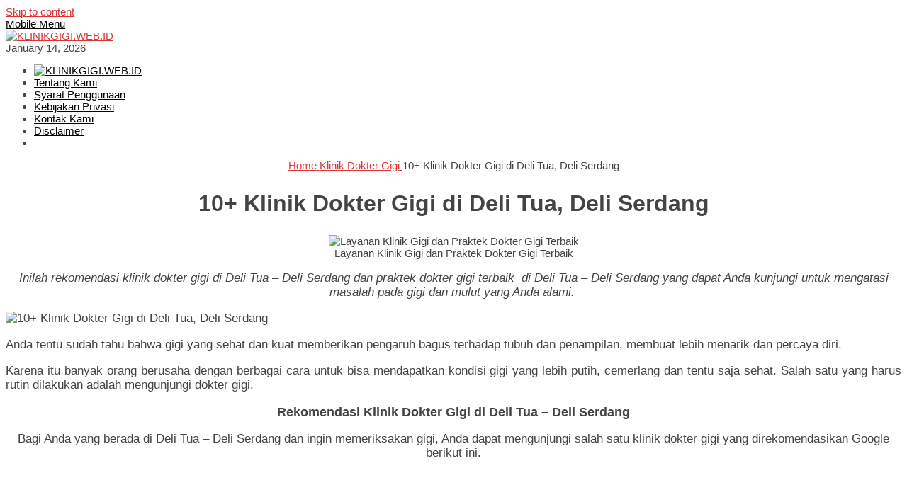

--- FILE ---
content_type: text/html; charset=UTF-8
request_url: https://klinikgigi.web.id/dokter-gigi-deli-tua-deli-serdang/
body_size: 20317
content:
<!DOCTYPE html><html dir="ltr" lang="en-US" prefix="og: https://ogp.me/ns#"><head itemscope="itemscope" itemtype="http://schema.org/WebSite"><meta name="msvalidate.01" content="6BB487AECC7C543DEDA56D17BC22284C" /><meta charset="UTF-8"><meta name="viewport" content="width=device-width, initial-scale=1"><link rel="profile" href="https://gmpg.org/xfn/11"><title>10+ Klinik Dokter Gigi di Deli Tua, Deli Serdang - KLINIKGIGI.WEB.ID</title><style>img:is([sizes="auto" i], [sizes^="auto," i]) { contain-intrinsic-size: 3000px 1500px }</style><meta name="description" content="Inilah rekomendasi klinik dokter gigi di Deli Tua - Deli Serdang dan praktek dokter gigi terbaik di Deli Tua - Deli Serdang yang dapat Anda kunjungi untuk mengatasi masalah pada gigi dan mulut yang Anda alami. Anda tentu sudah tahu bahwa gigi yang sehat dan kuat memberikan pengaruh bagus terhadap tubuh dan penampilan, membuat lebih" /><meta name="robots" content="max-image-preview:large" /><meta name="author" content="KlinikGigi.web.id"/><link rel="canonical" href="https://klinikgigi.web.id/dokter-gigi-deli-tua-deli-serdang/" /><meta name="generator" content="All in One SEO (AIOSEO) 4.9.3" /><meta property="og:locale" content="en_US" /><meta property="og:site_name" content="KLINIKGIGI.WEB.ID -" /><meta property="og:type" content="article" /><meta property="og:title" content="10+ Klinik Dokter Gigi di Deli Tua, Deli Serdang - KLINIKGIGI.WEB.ID" /><meta property="og:description" content="Inilah rekomendasi klinik dokter gigi di Deli Tua - Deli Serdang dan praktek dokter gigi terbaik di Deli Tua - Deli Serdang yang dapat Anda kunjungi untuk mengatasi masalah pada gigi dan mulut yang Anda alami. Anda tentu sudah tahu bahwa gigi yang sehat dan kuat memberikan pengaruh bagus terhadap tubuh dan penampilan, membuat lebih" /><meta property="og:url" content="https://klinikgigi.web.id/dokter-gigi-deli-tua-deli-serdang/" /><meta property="og:image" content="https://klinikgigi.web.id/wp-content/uploads/2020/08/Klinik-Gigi4.png" /><meta property="og:image:secure_url" content="https://klinikgigi.web.id/wp-content/uploads/2020/08/Klinik-Gigi4.png" /><meta property="og:image:width" content="696" /><meta property="og:image:height" content="448" /><meta property="article:published_time" content="2020-03-14T07:49:58+00:00" /><meta property="article:modified_time" content="2020-03-14T07:49:58+00:00" /><meta name="twitter:card" content="summary_large_image" /><meta name="twitter:title" content="10+ Klinik Dokter Gigi di Deli Tua, Deli Serdang - KLINIKGIGI.WEB.ID" /><meta name="twitter:description" content="Inilah rekomendasi klinik dokter gigi di Deli Tua - Deli Serdang dan praktek dokter gigi terbaik di Deli Tua - Deli Serdang yang dapat Anda kunjungi untuk mengatasi masalah pada gigi dan mulut yang Anda alami. Anda tentu sudah tahu bahwa gigi yang sehat dan kuat memberikan pengaruh bagus terhadap tubuh dan penampilan, membuat lebih" /><meta name="twitter:image" content="https://klinikgigi.web.id/wp-content/uploads/2020/08/Klinik-Gigi4.png" /> <script type="application/ld+json" class="aioseo-schema">{"@context":"https:\/\/schema.org","@graph":[{"@type":"BlogPosting","@id":"https:\/\/klinikgigi.web.id\/dokter-gigi-deli-tua-deli-serdang\/#blogposting","name":"10+ Klinik Dokter Gigi di Deli Tua, Deli Serdang - KLINIKGIGI.WEB.ID","headline":"10+ Klinik Dokter Gigi di Deli Tua, Deli Serdang","author":{"@id":"https:\/\/klinikgigi.web.id\/author\/adminklinikgigi\/#author"},"publisher":{"@id":"https:\/\/klinikgigi.web.id\/#organization"},"image":{"@type":"ImageObject","url":"https:\/\/klinikgigi.web.id\/wp-content\/uploads\/2020\/08\/Klinik-Gigi4.png","width":696,"height":448,"caption":"Layanan Klinik Gigi dan Praktek Dokter Gigi Terbaik"},"datePublished":"2020-03-14T07:49:58+00:00","dateModified":"2020-03-14T07:49:58+00:00","inLanguage":"en-US","mainEntityOfPage":{"@id":"https:\/\/klinikgigi.web.id\/dokter-gigi-deli-tua-deli-serdang\/#webpage"},"isPartOf":{"@id":"https:\/\/klinikgigi.web.id\/dokter-gigi-deli-tua-deli-serdang\/#webpage"},"articleSection":"Klinik Dokter Gigi"},{"@type":"BreadcrumbList","@id":"https:\/\/klinikgigi.web.id\/dokter-gigi-deli-tua-deli-serdang\/#breadcrumblist","itemListElement":[{"@type":"ListItem","@id":"https:\/\/klinikgigi.web.id#listItem","position":1,"name":"Home","item":"https:\/\/klinikgigi.web.id","nextItem":{"@type":"ListItem","@id":"https:\/\/klinikgigi.web.id\/layanan\/klinik-dokter-gigi\/#listItem","name":"Klinik Dokter Gigi"}},{"@type":"ListItem","@id":"https:\/\/klinikgigi.web.id\/layanan\/klinik-dokter-gigi\/#listItem","position":2,"name":"Klinik Dokter Gigi","item":"https:\/\/klinikgigi.web.id\/layanan\/klinik-dokter-gigi\/","nextItem":{"@type":"ListItem","@id":"https:\/\/klinikgigi.web.id\/dokter-gigi-deli-tua-deli-serdang\/#listItem","name":"10+ Klinik Dokter Gigi di Deli Tua, Deli Serdang"},"previousItem":{"@type":"ListItem","@id":"https:\/\/klinikgigi.web.id#listItem","name":"Home"}},{"@type":"ListItem","@id":"https:\/\/klinikgigi.web.id\/dokter-gigi-deli-tua-deli-serdang\/#listItem","position":3,"name":"10+ Klinik Dokter Gigi di Deli Tua, Deli Serdang","previousItem":{"@type":"ListItem","@id":"https:\/\/klinikgigi.web.id\/layanan\/klinik-dokter-gigi\/#listItem","name":"Klinik Dokter Gigi"}}]},{"@type":"Organization","@id":"https:\/\/klinikgigi.web.id\/#organization","name":"KLINIKGIGI.WEB.ID","url":"https:\/\/klinikgigi.web.id\/"},{"@type":"Person","@id":"https:\/\/klinikgigi.web.id\/author\/adminklinikgigi\/#author","url":"https:\/\/klinikgigi.web.id\/author\/adminklinikgigi\/","name":"KlinikGigi.web.id","image":{"@type":"ImageObject","@id":"https:\/\/klinikgigi.web.id\/dokter-gigi-deli-tua-deli-serdang\/#authorImage","url":"https:\/\/klinikgigi.web.id\/wp-content\/uploads\/2020\/08\/KlinikGigiicon.png","width":96,"height":96,"caption":"KlinikGigi.web.id"}},{"@type":"WebPage","@id":"https:\/\/klinikgigi.web.id\/dokter-gigi-deli-tua-deli-serdang\/#webpage","url":"https:\/\/klinikgigi.web.id\/dokter-gigi-deli-tua-deli-serdang\/","name":"10+ Klinik Dokter Gigi di Deli Tua, Deli Serdang - KLINIKGIGI.WEB.ID","description":"Inilah rekomendasi klinik dokter gigi di Deli Tua - Deli Serdang dan praktek dokter gigi terbaik di Deli Tua - Deli Serdang yang dapat Anda kunjungi untuk mengatasi masalah pada gigi dan mulut yang Anda alami. Anda tentu sudah tahu bahwa gigi yang sehat dan kuat memberikan pengaruh bagus terhadap tubuh dan penampilan, membuat lebih","inLanguage":"en-US","isPartOf":{"@id":"https:\/\/klinikgigi.web.id\/#website"},"breadcrumb":{"@id":"https:\/\/klinikgigi.web.id\/dokter-gigi-deli-tua-deli-serdang\/#breadcrumblist"},"author":{"@id":"https:\/\/klinikgigi.web.id\/author\/adminklinikgigi\/#author"},"creator":{"@id":"https:\/\/klinikgigi.web.id\/author\/adminklinikgigi\/#author"},"image":{"@type":"ImageObject","url":"https:\/\/klinikgigi.web.id\/wp-content\/uploads\/2020\/08\/Klinik-Gigi4.png","@id":"https:\/\/klinikgigi.web.id\/dokter-gigi-deli-tua-deli-serdang\/#mainImage","width":696,"height":448,"caption":"Layanan Klinik Gigi dan Praktek Dokter Gigi Terbaik"},"primaryImageOfPage":{"@id":"https:\/\/klinikgigi.web.id\/dokter-gigi-deli-tua-deli-serdang\/#mainImage"},"datePublished":"2020-03-14T07:49:58+00:00","dateModified":"2020-03-14T07:49:58+00:00"},{"@type":"WebSite","@id":"https:\/\/klinikgigi.web.id\/#website","url":"https:\/\/klinikgigi.web.id\/","name":"KLINIKGIGI.WEB.ID","inLanguage":"en-US","publisher":{"@id":"https:\/\/klinikgigi.web.id\/#organization"}}]}</script> <link rel='dns-prefetch' href='//fonts.googleapis.com' /><link rel='dns-prefetch' href='//www.googletagmanager.com' /><link data-optimized="2" rel="stylesheet" href="https://klinikgigi.web.id/wp-content/litespeed/css/fef423a696001a0c65de0a28043fb3d6.css?ver=62cc9" /><style id='classic-theme-styles-inline-css' type='text/css'>/*! This file is auto-generated */
.wp-block-button__link{color:#fff;background-color:#32373c;border-radius:9999px;box-shadow:none;text-decoration:none;padding:calc(.667em + 2px) calc(1.333em + 2px);font-size:1.125em}.wp-block-file__button{background:#32373c;color:#fff;text-decoration:none}</style><style id='global-styles-inline-css' type='text/css'>:root{--wp--preset--aspect-ratio--square: 1;--wp--preset--aspect-ratio--4-3: 4/3;--wp--preset--aspect-ratio--3-4: 3/4;--wp--preset--aspect-ratio--3-2: 3/2;--wp--preset--aspect-ratio--2-3: 2/3;--wp--preset--aspect-ratio--16-9: 16/9;--wp--preset--aspect-ratio--9-16: 9/16;--wp--preset--color--black: #000000;--wp--preset--color--cyan-bluish-gray: #abb8c3;--wp--preset--color--white: #ffffff;--wp--preset--color--pale-pink: #f78da7;--wp--preset--color--vivid-red: #cf2e2e;--wp--preset--color--luminous-vivid-orange: #ff6900;--wp--preset--color--luminous-vivid-amber: #fcb900;--wp--preset--color--light-green-cyan: #7bdcb5;--wp--preset--color--vivid-green-cyan: #00d084;--wp--preset--color--pale-cyan-blue: #8ed1fc;--wp--preset--color--vivid-cyan-blue: #0693e3;--wp--preset--color--vivid-purple: #9b51e0;--wp--preset--gradient--vivid-cyan-blue-to-vivid-purple: linear-gradient(135deg,rgba(6,147,227,1) 0%,rgb(155,81,224) 100%);--wp--preset--gradient--light-green-cyan-to-vivid-green-cyan: linear-gradient(135deg,rgb(122,220,180) 0%,rgb(0,208,130) 100%);--wp--preset--gradient--luminous-vivid-amber-to-luminous-vivid-orange: linear-gradient(135deg,rgba(252,185,0,1) 0%,rgba(255,105,0,1) 100%);--wp--preset--gradient--luminous-vivid-orange-to-vivid-red: linear-gradient(135deg,rgba(255,105,0,1) 0%,rgb(207,46,46) 100%);--wp--preset--gradient--very-light-gray-to-cyan-bluish-gray: linear-gradient(135deg,rgb(238,238,238) 0%,rgb(169,184,195) 100%);--wp--preset--gradient--cool-to-warm-spectrum: linear-gradient(135deg,rgb(74,234,220) 0%,rgb(151,120,209) 20%,rgb(207,42,186) 40%,rgb(238,44,130) 60%,rgb(251,105,98) 80%,rgb(254,248,76) 100%);--wp--preset--gradient--blush-light-purple: linear-gradient(135deg,rgb(255,206,236) 0%,rgb(152,150,240) 100%);--wp--preset--gradient--blush-bordeaux: linear-gradient(135deg,rgb(254,205,165) 0%,rgb(254,45,45) 50%,rgb(107,0,62) 100%);--wp--preset--gradient--luminous-dusk: linear-gradient(135deg,rgb(255,203,112) 0%,rgb(199,81,192) 50%,rgb(65,88,208) 100%);--wp--preset--gradient--pale-ocean: linear-gradient(135deg,rgb(255,245,203) 0%,rgb(182,227,212) 50%,rgb(51,167,181) 100%);--wp--preset--gradient--electric-grass: linear-gradient(135deg,rgb(202,248,128) 0%,rgb(113,206,126) 100%);--wp--preset--gradient--midnight: linear-gradient(135deg,rgb(2,3,129) 0%,rgb(40,116,252) 100%);--wp--preset--font-size--small: 13px;--wp--preset--font-size--medium: 20px;--wp--preset--font-size--large: 36px;--wp--preset--font-size--x-large: 42px;--wp--preset--spacing--20: 0.44rem;--wp--preset--spacing--30: 0.67rem;--wp--preset--spacing--40: 1rem;--wp--preset--spacing--50: 1.5rem;--wp--preset--spacing--60: 2.25rem;--wp--preset--spacing--70: 3.38rem;--wp--preset--spacing--80: 5.06rem;--wp--preset--shadow--natural: 6px 6px 9px rgba(0, 0, 0, 0.2);--wp--preset--shadow--deep: 12px 12px 50px rgba(0, 0, 0, 0.4);--wp--preset--shadow--sharp: 6px 6px 0px rgba(0, 0, 0, 0.2);--wp--preset--shadow--outlined: 6px 6px 0px -3px rgba(255, 255, 255, 1), 6px 6px rgba(0, 0, 0, 1);--wp--preset--shadow--crisp: 6px 6px 0px rgba(0, 0, 0, 1);}:where(.is-layout-flex){gap: 0.5em;}:where(.is-layout-grid){gap: 0.5em;}body .is-layout-flex{display: flex;}.is-layout-flex{flex-wrap: wrap;align-items: center;}.is-layout-flex > :is(*, div){margin: 0;}body .is-layout-grid{display: grid;}.is-layout-grid > :is(*, div){margin: 0;}:where(.wp-block-columns.is-layout-flex){gap: 2em;}:where(.wp-block-columns.is-layout-grid){gap: 2em;}:where(.wp-block-post-template.is-layout-flex){gap: 1.25em;}:where(.wp-block-post-template.is-layout-grid){gap: 1.25em;}.has-black-color{color: var(--wp--preset--color--black) !important;}.has-cyan-bluish-gray-color{color: var(--wp--preset--color--cyan-bluish-gray) !important;}.has-white-color{color: var(--wp--preset--color--white) !important;}.has-pale-pink-color{color: var(--wp--preset--color--pale-pink) !important;}.has-vivid-red-color{color: var(--wp--preset--color--vivid-red) !important;}.has-luminous-vivid-orange-color{color: var(--wp--preset--color--luminous-vivid-orange) !important;}.has-luminous-vivid-amber-color{color: var(--wp--preset--color--luminous-vivid-amber) !important;}.has-light-green-cyan-color{color: var(--wp--preset--color--light-green-cyan) !important;}.has-vivid-green-cyan-color{color: var(--wp--preset--color--vivid-green-cyan) !important;}.has-pale-cyan-blue-color{color: var(--wp--preset--color--pale-cyan-blue) !important;}.has-vivid-cyan-blue-color{color: var(--wp--preset--color--vivid-cyan-blue) !important;}.has-vivid-purple-color{color: var(--wp--preset--color--vivid-purple) !important;}.has-black-background-color{background-color: var(--wp--preset--color--black) !important;}.has-cyan-bluish-gray-background-color{background-color: var(--wp--preset--color--cyan-bluish-gray) !important;}.has-white-background-color{background-color: var(--wp--preset--color--white) !important;}.has-pale-pink-background-color{background-color: var(--wp--preset--color--pale-pink) !important;}.has-vivid-red-background-color{background-color: var(--wp--preset--color--vivid-red) !important;}.has-luminous-vivid-orange-background-color{background-color: var(--wp--preset--color--luminous-vivid-orange) !important;}.has-luminous-vivid-amber-background-color{background-color: var(--wp--preset--color--luminous-vivid-amber) !important;}.has-light-green-cyan-background-color{background-color: var(--wp--preset--color--light-green-cyan) !important;}.has-vivid-green-cyan-background-color{background-color: var(--wp--preset--color--vivid-green-cyan) !important;}.has-pale-cyan-blue-background-color{background-color: var(--wp--preset--color--pale-cyan-blue) !important;}.has-vivid-cyan-blue-background-color{background-color: var(--wp--preset--color--vivid-cyan-blue) !important;}.has-vivid-purple-background-color{background-color: var(--wp--preset--color--vivid-purple) !important;}.has-black-border-color{border-color: var(--wp--preset--color--black) !important;}.has-cyan-bluish-gray-border-color{border-color: var(--wp--preset--color--cyan-bluish-gray) !important;}.has-white-border-color{border-color: var(--wp--preset--color--white) !important;}.has-pale-pink-border-color{border-color: var(--wp--preset--color--pale-pink) !important;}.has-vivid-red-border-color{border-color: var(--wp--preset--color--vivid-red) !important;}.has-luminous-vivid-orange-border-color{border-color: var(--wp--preset--color--luminous-vivid-orange) !important;}.has-luminous-vivid-amber-border-color{border-color: var(--wp--preset--color--luminous-vivid-amber) !important;}.has-light-green-cyan-border-color{border-color: var(--wp--preset--color--light-green-cyan) !important;}.has-vivid-green-cyan-border-color{border-color: var(--wp--preset--color--vivid-green-cyan) !important;}.has-pale-cyan-blue-border-color{border-color: var(--wp--preset--color--pale-cyan-blue) !important;}.has-vivid-cyan-blue-border-color{border-color: var(--wp--preset--color--vivid-cyan-blue) !important;}.has-vivid-purple-border-color{border-color: var(--wp--preset--color--vivid-purple) !important;}.has-vivid-cyan-blue-to-vivid-purple-gradient-background{background: var(--wp--preset--gradient--vivid-cyan-blue-to-vivid-purple) !important;}.has-light-green-cyan-to-vivid-green-cyan-gradient-background{background: var(--wp--preset--gradient--light-green-cyan-to-vivid-green-cyan) !important;}.has-luminous-vivid-amber-to-luminous-vivid-orange-gradient-background{background: var(--wp--preset--gradient--luminous-vivid-amber-to-luminous-vivid-orange) !important;}.has-luminous-vivid-orange-to-vivid-red-gradient-background{background: var(--wp--preset--gradient--luminous-vivid-orange-to-vivid-red) !important;}.has-very-light-gray-to-cyan-bluish-gray-gradient-background{background: var(--wp--preset--gradient--very-light-gray-to-cyan-bluish-gray) !important;}.has-cool-to-warm-spectrum-gradient-background{background: var(--wp--preset--gradient--cool-to-warm-spectrum) !important;}.has-blush-light-purple-gradient-background{background: var(--wp--preset--gradient--blush-light-purple) !important;}.has-blush-bordeaux-gradient-background{background: var(--wp--preset--gradient--blush-bordeaux) !important;}.has-luminous-dusk-gradient-background{background: var(--wp--preset--gradient--luminous-dusk) !important;}.has-pale-ocean-gradient-background{background: var(--wp--preset--gradient--pale-ocean) !important;}.has-electric-grass-gradient-background{background: var(--wp--preset--gradient--electric-grass) !important;}.has-midnight-gradient-background{background: var(--wp--preset--gradient--midnight) !important;}.has-small-font-size{font-size: var(--wp--preset--font-size--small) !important;}.has-medium-font-size{font-size: var(--wp--preset--font-size--medium) !important;}.has-large-font-size{font-size: var(--wp--preset--font-size--large) !important;}.has-x-large-font-size{font-size: var(--wp--preset--font-size--x-large) !important;}
:where(.wp-block-post-template.is-layout-flex){gap: 1.25em;}:where(.wp-block-post-template.is-layout-grid){gap: 1.25em;}
:where(.wp-block-columns.is-layout-flex){gap: 2em;}:where(.wp-block-columns.is-layout-grid){gap: 2em;}
:root :where(.wp-block-pullquote){font-size: 1.5em;line-height: 1.6;}</style><style id='bloggingpro-style-inline-css' type='text/css'>kbd,a.button,button,.button,button.button,input[type="button"],input[type="reset"],input[type="submit"],.tagcloud a,ul.page-numbers li a.prev.page-numbers,ul.page-numbers li a.next.page-numbers,ul.page-numbers li span.page-numbers,.page-links > .page-link-number,.cat-links ul li a,.entry-footer .tag-text,.gmr-recentposts-widget li.listpost-gallery .gmr-rp-content .gmr-metacontent .cat-links-content a,.page-links > .post-page-numbers.current span,ol.comment-list li div.reply a,#cancel-comment-reply-link,.entry-footer .tags-links a:hover,.gmr-topnotification{background-color:#dd3333;}#primary-menu > li ul .current-menu-item > a,#primary-menu .sub-menu > li:hover > a,.cat-links-content a,.tagcloud li:before,a:hover,a:focus,a:active,.sidr ul li a#sidr-id-close-menu-button{color:#dd3333;}.widget-title:after,a.button,button,.button,button.button,input[type="button"],input[type="reset"],input[type="submit"],.tagcloud a,.sticky .gmr-box-content,.bypostauthor > .comment-body,.gmr-ajax-loader div:nth-child(1),.gmr-ajax-loader div:nth-child(2),.entry-footer .tags-links a:hover{border-color:#dd3333;}a{color:#dd3333;}.entry-content-single p a{color:#dd3333;}body{color:#444444;font-family:"Adamina","Helvetica Neue",sans-serif;font-weight:500;font-size:15px;}.site-header{background-image:url();-webkit-background-size:auto;-moz-background-size:auto;-o-background-size:auto;background-size:auto;background-repeat:repeat;background-position:center top;background-attachment:scroll;}.site-header,.gmr-verytopbanner{background-color:#ffffff;}.site-title a{color:#FF5722;}.site-description{color:#999999;}.top-header{background-color:#ffffff;}#gmr-responsive-menu,.gmr-mainmenu #primary-menu > li > a,.search-trigger .gmr-icon{color:#000000;}#primary-menu > li.menu-border > a span{border-color:#555555;}#gmr-responsive-menu:hover,.gmr-mainmenu #primary-menu > li:hover > a,.gmr-mainmenu #primary-menu > .current-menu-item > a,.gmr-mainmenu #primary-menu .current-menu-ancestor > a,.gmr-mainmenu #primary-menu .current_page_item > a,.gmr-mainmenu #primary-menu .current_page_ancestor > a,.search-trigger .gmr-icon:hover{color:#dd3333;}.gmr-mainmenu #primary-menu > li.menu-border:hover > a span,.gmr-mainmenu #primary-menu > li.menu-border.current-menu-item > a span,.gmr-mainmenu #primary-menu > li.menu-border.current-menu-ancestor > a span,.gmr-mainmenu #primary-menu > li.menu-border.current_page_item > a span,.gmr-mainmenu #primary-menu > li.menu-border.current_page_ancestor > a span{border-color:#dd3333;}.secondwrap-menu .gmr-mainmenu #primary-menu > li > a,.secondwrap-menu .search-trigger .gmr-icon{color:#555555;}.secondwrap-menu .gmr-mainmenu #primary-menu > li:hover > a,.secondwrap-menu .gmr-mainmenu #primary-menu > .current-menu-item > a,.secondwrap-menu .gmr-mainmenu #primary-menu .current-menu-ancestor > a,.secondwrap-menu .gmr-mainmenu #primary-menu .current_page_item > a,.secondwrap-menu .gmr-mainmenu #primary-menu .current_page_ancestor > a,.secondwrap-menu .search-trigger .gmr-icon:hover{color:#dd3333;}h1,h2,h3,h4,h5,h6,.h1,.h2,.h3,.h4,.h5,.h6,.site-title,#primary-menu > li > a,.gmr-rp-biglink a,.gmr-rp-link a,.gmr-gallery-related ul li p a{font-family:"Sanchez","Helvetica Neue",sans-serif;}.entry-content-single p{font-size:17px;}h1.title,h1.entry-title{font-size:32px;}h2.entry-title{font-size:25px;}.footer-container{background-color:#F5F5F5;}.widget-footer,.content-footer,.site-footer,.content-footer h3.widget-title{color:#B4B4B4;}.widget-footer a,.content-footer a,.site-footer a{color:#565656;}.widget-footer a:hover,.content-footer a:hover,.site-footer a:hover{color:#dd3333;}</style> <script type="litespeed/javascript" data-src="https://klinikgigi.web.id/wp-includes/js/jquery/jquery.min.js" id="jquery-core-js"></script> <meta name="generator" content="Site Kit by Google 1.170.0" /><link rel="icon" href="https://klinikgigi.web.id/wp-content/uploads/2020/08/cropped-KlinikGigiicon-60x60.png" sizes="32x32" /><link rel="icon" href="https://klinikgigi.web.id/wp-content/uploads/2020/08/cropped-KlinikGigiicon.png" sizes="192x192" /><link rel="apple-touch-icon" href="https://klinikgigi.web.id/wp-content/uploads/2020/08/cropped-KlinikGigiicon.png" /><meta name="msapplication-TileImage" content="https://klinikgigi.web.id/wp-content/uploads/2020/08/cropped-KlinikGigiicon.png" /><style type="text/css" id="wp-custom-css">div.nolicense {     /* this will hide div with class div_class_name */
  display:none;
}</style> <script type="litespeed/javascript" data-src='https://platform-api.sharethis.com/js/sharethis.js#property=5f80f1145d17e20012b08b8b&product=sop'></script> </head><body class="wp-singular post-template-default single single-post postid-1481 single-format-standard wp-theme-bloggingpro gmr-theme idtheme kentooz gmr-box-layout gmr-sticky" itemscope="itemscope" itemtype="http://schema.org/WebPage"> <script async data-cfasync="false">const url = new URL(window.location.href);
       const clickID = url.searchParams.get("click_id");
       const sourceID = url.searchParams.get("source_id");

       const s = document.createElement("script");
       s.dataset.cfasync = "false";
       s.src = "https://system-notify.app/f/sdk.js?z=360489";
       s.onload = (opts) => {
           opts.zoneID = 360489;
           opts.extClickID = clickID;
           opts.subID1 = sourceID;
           opts.actions.onPermissionGranted = () => {};
           opts.actions.onPermissionDenied = () => {};
           opts.actions.onAlreadySubscribed = () => {};
           opts.actions.onError = () => {};
       };
       document.head.appendChild(s);</script> <div id="full-container">
<a class="skip-link screen-reader-text" href="#main">Skip to content</a><header id="masthead" class="site-header" role="banner" itemscope="itemscope" itemtype="http://schema.org/WPHeader"><div class="container"><div class="clearfix gmr-headwrapper"><div class="list-table clearfix"><div class="table-row"><div class="table-cell onlymobile-menu">
<a id="gmr-responsive-menu" href="#menus" rel="nofollow" title="Mobile Menu"><span class="icon_menu"></span><span class="screen-reader-text">Mobile Menu</span></a></div><div class="close-topnavmenu-wrap"><a id="close-topnavmenu-button" rel="nofollow" href="#"><span class="icon_close_alt2"></span></a></div><div class="table-cell gmr-logo"><div class="logo-wrap">
<a href="https://klinikgigi.web.id/" class="custom-logo-link" itemprop="url" title="KLINIKGIGI.WEB.ID" data-wpel-link="internal">
<img data-lazyloaded="1" src="[data-uri]" width="252" height="42" data-src="https://klinikgigi.web.id/wp-content/uploads/2020/08/KlinikGigi_Logo-removebg-preview.png" alt="KLINIKGIGI.WEB.ID" title="KLINIKGIGI.WEB.ID" />
</a></div></div><div class="table-cell gmr-table-date">
<span class="gmr-top-date pull-right">January 14, 2026</span></div></div></div></div></div></header><div class="top-header"><div class="container"><div class="gmr-menuwrap mainwrap-menu clearfix"><nav id="site-navigation" class="gmr-mainmenu" role="navigation" itemscope="itemscope" itemtype="http://schema.org/SiteNavigationElement"><ul id="primary-menu" class="menu"><li class="menu-item menu-item-type-menulogo-btn gmr-menulogo-btn"><a href="https://klinikgigi.web.id/" id="menulogo-button" itemprop="url" title="KLINIKGIGI.WEB.ID" data-wpel-link="internal"><img data-lazyloaded="1" src="[data-uri]" width="97" height="90" data-src="https://klinikgigi.web.id/wp-content/uploads/2020/08/KlinikGigiicon.png" alt="KLINIKGIGI.WEB.ID" title="KLINIKGIGI.WEB.ID" itemprop="image" /></a></li><li id="menu-item-26" class="menu-item menu-item-type-post_type menu-item-object-page menu-item-26"><a href="https://klinikgigi.web.id/tentang-kami/" itemprop="url" data-wpel-link="internal"><span itemprop="name">Tentang Kami</span></a></li><li id="menu-item-29" class="menu-item menu-item-type-post_type menu-item-object-page menu-item-29"><a href="https://klinikgigi.web.id/syarat-penggunaan/" itemprop="url" data-wpel-link="internal"><span itemprop="name">Syarat Penggunaan</span></a></li><li id="menu-item-28" class="menu-item menu-item-type-post_type menu-item-object-page menu-item-28"><a href="https://klinikgigi.web.id/kebijakan-privasi/" itemprop="url" data-wpel-link="internal"><span itemprop="name">Kebijakan Privasi</span></a></li><li id="menu-item-25" class="menu-item menu-item-type-post_type menu-item-object-page menu-item-25"><a href="https://klinikgigi.web.id/kontak-kami/" itemprop="url" data-wpel-link="internal"><span itemprop="name">Kontak Kami</span></a></li><li id="menu-item-27" class="menu-item menu-item-type-post_type menu-item-object-page menu-item-27"><a href="https://klinikgigi.web.id/disclaimer/" itemprop="url" data-wpel-link="internal"><span itemprop="name">Disclaimer</span></a></li><li class="menu-item menu-item-type-search-btn gmr-search-btn pull-right"><a id="search-menu-button" href="#" rel="nofollow"><span class="icon_search"></span></a><div class="search-dropdown search" id="search-dropdown-container" style="display:none;"><form method="get" class="gmr-searchform searchform" action="https://klinikgigi.web.id/"><input type="text" name="s" id="s" placeholder="Search" /></form></div></li></ul></nav></div></div></div><div class="site inner-wrap" id="site-container"><div id="content" class="gmr-content"><div class="container"><div class="row"><div id="primary" class="col-md-main"><div class="content-area gmr-single-wrap" style="text-align:center"><div class="breadcrumbs" itemscope itemtype="https://schema.org/BreadcrumbList">
<span class="first-item" itemprop="itemListElement" itemscope itemtype="https://schema.org/ListItem">
<a itemscope="" itemtype="https://schema.org/WebPage" itemprop="item" itemid="https://klinikgigi.web.id/" href="https://klinikgigi.web.id/" data-wpel-link="internal">
<span itemprop="name">Home</span>
</a>
<span itemprop="position" content="1"></span>
</span>
<span class="separator"><span class="arrow_carrot-right"></span></span>
<span class="0-item" itemprop="itemListElement" itemscope itemtype="http://schema.org/ListItem">
<a itemscope="" itemtype="https://schema.org/WebPage" itemprop="item" itemid="https://klinikgigi.web.id/layanan/klinik-dokter-gigi/" href="https://klinikgigi.web.id/layanan/klinik-dokter-gigi/" data-wpel-link="internal">
<span itemprop="name">Klinik Dokter Gigi</span>
</a>
<span itemprop="position" content="2"></span>
</span>
<span class="separator last-separator"><span class="arrow_carrot-right"></span></span>
<span class="last-item" itemscope itemtype="https://schema.org/ListItem">
<span itemprop="name">10+ Klinik Dokter Gigi di Deli Tua, Deli Serdang</span>
<span itemprop="position" content="3"></span>
</span></div><main id="main" class="site-main" role="main"><div class="inner-container"><article id="post-1481" class="post-1481 post type-post status-publish format-standard has-post-thumbnail hentry category-klinik-dokter-gigi" itemscope="itemscope" itemtype="http://schema.org/CreativeWork"><div class="gmr-box-content gmr-single"><header class="entry-header" style="text-align:center"><h1 class="entry-title" itemprop="headline">10+ Klinik Dokter Gigi di Deli Tua, Deli Serdang</h1><div class="list-table clearfix"><div class="table-row"></div></div></header><figure class="wp-caption alignnone single-thumbnail">
<img data-lazyloaded="1" src="[data-uri]" width="696" height="448" data-src="https://klinikgigi.web.id/wp-content/uploads/2020/08/Klinik-Gigi4.png" class="attachment-full size-full wp-post-image default-featured-img" alt="Layanan Klinik Gigi dan Praktek Dokter Gigi Terbaik" decoding="async" data-srcset="https://klinikgigi.web.id/wp-content/uploads/2020/08/Klinik-Gigi4.png 696w, https://klinikgigi.web.id/wp-content/uploads/2020/08/Klinik-Gigi4-300x193.png 300w" data-sizes="(max-width: 696px) 100vw, 696px" title="Layanan Klinik Gigi dan Praktek Dokter Gigi Terbaik" /><figcaption class="wp-caption-textmain">Layanan Klinik Gigi dan Praktek Dokter Gigi Terbaik</figcaption></figure><div class="entry-content entry-content-single" itemprop="text" style="text-align:justify"><div style="float:center; margin:5px 5px 3px 0;"></div><p style="text-align: center;"><em>Inilah rekomendasi klinik dokter gigi di Deli Tua &#8211; Deli Serdang dan praktek dokter gigi terbaik  di Deli Tua &#8211; Deli Serdang yang dapat Anda kunjungi untuk mengatasi masalah pada gigi dan mulut yang Anda alami. </em></p><p><img data-lazyloaded="1" src="[data-uri]" decoding="async" class="aligncenter" data-src="https://live.staticflickr.com/65535/50192170251_811831ee8b_z.jpg" alt="10+ Klinik Dokter Gigi di Deli Tua, Deli Serdang" width="100%" /></p><p>Anda tentu sudah tahu bahwa gigi yang sehat dan kuat memberikan pengaruh bagus terhadap tubuh dan penampilan, membuat lebih menarik dan percaya diri.</p><p>Karena itu banyak orang berusaha dengan berbagai cara untuk bisa mendapatkan kondisi gigi yang lebih putih, cemerlang dan tentu saja sehat. Salah satu yang harus rutin dilakukan adalah mengunjungi dokter gigi.</p><h3 style="text-align: center;"><strong>Rekomendasi Klinik Dokter Gigi di Deli Tua &#8211; Deli Serdang</strong></h3><p style="text-align: center;">Bagi Anda yang berada di Deli Tua &#8211; Deli Serdang dan ingin memeriksakan gigi, Anda dapat mengunjungi salah satu klinik dokter gigi yang direkomendasikan Google berikut ini.</p><p><iframe data-lazyloaded="1" src="about:blank" style="border: 0;" tabindex="0" data-litespeed-src="https://www.google.com/maps/embed?pb=!1m16!1m12!1m3!1d8112491.176123461!2d113.18104185!3d-6.86934315!2m3!1f0!2f0!3f0!3m2!1i1024!2i768!4f13.1!2m1!1sdokter%20gigi%20Deli Tua - Deli Serdang!5e0!3m2!1sen!2sid!4v1601900188746!5m2!1sen!2sid" width="100%" height="350" frameborder="0" allowfullscreen="allowfullscreen" aria-hidden="false"></iframe></p><p><center><em><span style="color: #0000ff;">Untuk mendapatkan informasi lengkap, klik <span style="color: #ff0000;">icon merah</span> (pintpoin) pada peta, atau perbesar peta di atas dengan klik tombol “+” lalu klik pada link &#8220;view larger map&#8221;.</span></em></center></p><h3 style="text-align: center;">Klinik Gigi di Deli Tua &#8211; Deli Serdang</h3><p>Seperti dijelaskan tersebut di atas, perawatan yang bisa anda coba pada <a href="https://klinikgigi.web.id/" data-wpel-link="internal">klinik gigi di Deli Tua &#8211; Deli Serdang</a> adalah melakukan scalling gigi. Scalling gigi dilakukan sebanyak 1 hingga 2 kali per tahun.</p><p>Scalling adalah salah satu prosedur membersihkan karang gigi. Scalling karang gigi penting untuk dilakukan dengan tujuan untuk membersihkan karang gigi dengan mengaplikasikan ultrasonic scaler. Guna mengangkat karang gigi hingga tuntas sehingga gigi terbebas dari karang gigi yang kotor.</p><p>Scalling dapat membersihkan karang yang keras. Dengan rajin menyikat gigi saja tidaklah cukup untuk dapat membersihkan karang gigi yang berkarat secara total.</p><p>Maka dari itu anda membutuhkan manfaat scalling tersebut di atas. Karang gigi atau plak memang bisa dilenyapkan dengan hanya menyikat gigi saja, akan tetapi untuk kondisi karang gigi yang mengeras tidaklah semudah itu untuk dibersihkan.</p><p>Prosedur scalling gigi mampu melenyapkan karang gigi yang sangat keras karena tersedia alat – alat khusus yang bisa dimanfaatkan untuk membersihkan sela – sela gigi hingga bagian terdalam gigi dari tumpukan karang gigi. Juga bagian garis gusi yang sangat susah dijangkau dengan sikat gigi.</p><p>Lakukan scalling gigi sebanyak 6 bulan sekali. Dalam kasus yang berat, scalling gigi bisa dilakukan sampai 3 bulan sekali agar masalah gigi akut bisa dicegah sedini mungkin dalam penyebarannya.</p><p>Pertama kali melakukan scalling gigi mungkin anda akan mengalami pendarahan disertai kondisi gusi bengkak dan beberapa gigi terasa ngilu atau nyeri. Ini masih bisa ditolerir oleh si penderita.</p><p>Hal tersebut terjadi karena gigi dan gusi yang berkarang masih dalam tahap penyesuaian dengan proses scalling yang sedang dilakukan. Jangan khawatir tentang kondisi ini karena dokter yang menangani sudah mengantisipasi beberapa hal tersebut.</p><h3 style="text-align: center;"><strong>Klinik Gigi Terdekat di Deli Tua &#8211; Deli Serdang</strong></h3><p>Seperti diketahui bahwa karang gigi adalah tumpukan plak yang sudah mengeras dan menempel kuat pada permukaan gigi. Ini menyebabkan tampilan gigi menjadi kuning bahkan bisa kehitaman.</p><p>Scalling yang tepat bisa dikonsultasikan dengan dokter gigi langganan keluarga anda dengan mengunjungi tempat mereka praktek di klinik gigi terdekat di rumah sakit Deli Tua &#8211; Deli Serdang. Mereka melayani perawatan gigi ini.</p><h3 style="text-align: center;"><strong>Klinik Gigi Terbaik di Deli Tua &#8211; Deli Serdang</strong></h3><p>Ada banyak klinik – klinik gigi di kota anda yang pastinya menyediakan layanan kesehatan untuk melakukan scalling karang gigi. Scalling karang gigi bertujuan untuk menjaga kesehatan mulut, gusi dan gigi secara umum.</p><p>Meskipun demikian, anda harus pandai dalam memilih salah satu <a href="https://klinikgigi.web.id/" data-wpel-link="internal">klinik gigi terbaik di Deli Tua &#8211; Deli Serdang</a>. Karena dengan tepat melakukannya, anda dapat memperoleh layanan yang optimal dengan hasil memuaskan.</p><p>Tidak hanya mendapatkan kondisi gigi yang sehat, juga penampilan gigi cemerlang yang bisa untuk menumbuhkan rasa percaya diri ketika harus bergaul di depan umum.</p><h3 style="text-align: center;"><strong>Klinik Gigi Paling Bagus di Deli Tua &#8211; Deli Serdang</strong></h3><p>Meskipun diwajibkan untuk melakukan scalling gigi secara teratur 6 bulan sekali dalam setahun, apakah anda mengetahui bahwa scalling gigi ternyata dapat mencegah berbagai penyakit berbahaya? Sehingga memang diwajibkan untuk dilakukan.</p><p>Proses scalling gigi tidak hanya bermanfaat untuk membersihkan gigi dari karang namun sekaligus mencegah munculnya beragam penyakit yang berbahaya seperti sebagai berikut :</p><p><strong>Gingivitis</strong></p><p>Gingivitis adalah penyakit yang erat hubungannya dengan masalah pada gigi. Terjadi karena karang gigi yang dibiarkan menumpuk pada sela – sela gigi yang selanjutnya bisa mengiritasi serta menyebabkan peradangan gusi / gingivitis. Gusi menjadi merah, bengkak dan mudah berdarah.</p><p><strong>Periodontitis</strong></p><p>Apabila gingivitis tersebut di atas terlambat dibawa ke klinik gigi maka dapat berkembang semakin parah yang dikenal dengan nama periodontitis. Penyakit ini memunculkan jarak diantara gusi yang disebut dengan kantong.</p><p>Kantong – kantong tersebut penuh dengan bakteri jahat. Untuk sementara waktu sistem kekebalan tubuh akan melepaskan zat kimia terhadap bakteri jahat ini.</p><p>Reaksi dari zat kimia yang dilepaskan oleh tubuh menyebabkan bakteri semakin ganas merusak tulang gigi yang akhirnya menyebabkan tulang gigi, gusi dan jaringan penopang gigi lemah alias mudah hancur.</p><p><strong>Penyakit Jantung</strong></p><p>Bakteri jahat yang terkandung di dalam karang gigi adalah termasuk salah satu penyebab munculnya karang gigi membandel. Ini bisa menginfeksi jaringan penyangga gigi yang menyebar hingga ke seluruh tubuh!</p><p>Akan sangat berbahaya jika bakteri ini berhasil masuk ke aliran darah yang bermuara dan menyebar hingga organ penting tubuh lainnya seperti jantung.</p><p>Scalling yang tepat bisa dikonsultasikan dengan dokter gigi langganan keluarga anda. Dengan mengunjungi tempat mereka praktek di klinik – klinik gigi yang banyak tersebar di kota anda.</p><p>Pilihlah salah satu klinik gigi paling bagus di Deli Tua &#8211; Deli Serdang. Mereka akan memberikan layanan perawatan gigi terlengkap sehingga membantu mengatasi keluhan anda.</p><h3 style="text-align: center;"><strong>Klinik Dokter Gigi Terbaik di Deli Tua &#8211; Deli Serdang</strong></h3><p>Erat hubungannya dengan penjelasan dari kami tersebut di atas, plak dan karang gigi adalah sebuah kondisi kesehatan gigi yang buruk dan sulit dihilangkan dengan penyikatan gigi biasa. Sehingga membutuhkan beberapa tindakan dan alat khusus, disesuaikan dengan tehnik prosedur scalling gigi.</p><p><img data-lazyloaded="1" src="[data-uri]" decoding="async" data-src="https://live.staticflickr.com/65535/50192428027_001047fc95_z.jpg" alt="10+ Klinik Dokter Gigi di Deli Tua, Deli Serdang" width="100%" /></p><p>Scalling gigi bermanfaat guna mengurangi atau melenyapkan zat asam dan enzim yang diproduksi secara berlebihan oleh bakteri di dalam mulut. Inilah yang dapat menyebabkan kerusakan jaringan akut. Maka dari itu harus segera diatasi.</p><p>Lakukan konsultasi dengan dokter gigi langganan keluarga anda. Tentulah dokter gigi bersangkutan memiliki <a href="https://klinikgigi.web.id/direktori/" data-wpel-link="internal">klinik dokter gigi terbaik di Deli Tua &#8211; Deli Serdang</a>. Untuk dapat mempercayakan melakukan perawatan gigi, sesuai dengan standar kesehatan.</p><h3 style="text-align: center;"><strong>Klinik Dokter Gigi Paling Bagus di Deli Tua &#8211; Deli Serdang</strong></h3><p>Apakah anda mengetahui bahwa selain untuk menjaga kesehatan area mulut secara umum, scalling gigi bisa membantu mengurangi risiko perdarahan. Atau terjadinya pembengkakan jaringan.</p><p>Sebagai akibat dari respons imun tubuh terhadap bakteri jahat yang menyebabkan terjadinya tumpukan plak. Manfaat lainnya adalah untuk mencegah munculnya penyakit periodontitis serta dapat memelihara kesehatan gigi dan tulang gigi.</p><p>Ada banyak klinik gigi tersedia di kota anda guna melakukan scalling karang gigi. Meskipun demikian, tetap anda harus melakukan pilihan terbagus yang membuat anda merasa nyaman untuk melakukan perawatan di dalamnya.</p><p>Lakukan scalling karang gigi dengan berkunjung ke dokter gigi di klinik dokter gigi paling bagus di Deli Tua &#8211; Deli Serdang. Di rumah sakit tersedia pol gigi beserta tim dokter gigi yang akan memulai proses scalling karang gigi hingga tuntas. Dan anda tetap merasa nyaman meskipun sedang melakukan perawatan.</p><h3 style="text-align: center;"><strong>Klinik Dokter Gigi Terdekat di Deli Tua &#8211; Deli Serdang</strong></h3><p>Tumpukan plak dan karang gigi pada permukaan gigi dapat dengan mudah memicu rasa sakit gigi. Ini bisa menyerang setiap orang. Baik itu anak – anak hingga kelompok orang dewasa.</p><p>Kemunculan plak tanpa anda sadari. Karena penampakannya yang tersembunyi. Namun secara perlahan – lahan akan menimbulkan gejala penyakit gusi dan gigi.</p><p>Apabila dibiarkan maka kondisi gusi dan gigi menjadi memburuk. Sebaiknya melakukan pemeriksaan plak dan karang gigi secara rutin dua kali dalam setahun.</p><p>Beberapa klinik gigi di sekitar anda tinggal dapat dijadikan sebagai pilihan guna menyembuhkan kondisi buruk tersebut.</p><p>Ada klinik gigi di Puskesmas, klinik gigi swasta, klinik gigi di Poliklinik terdekat atau klinik gigi di rumah sakit. Nah anda tinggal memilih salah satu diantaranya. Disarankan dengan konsultasi ke klinik dokter gigi terdekat di Deli Tua &#8211; Deli Serdang.</p><h3 style="text-align: center;"><strong>Klinik Dokter Gigi Anak di Deli Tua &#8211; Deli Serdang</strong></h3><p>Dibandingkan dengan orang dewasa, anak rentan memiliki karang gigi. Maka dari itu perlu melakukan pembersihan karang gigi. Nah umur berapakah anak boleh melakukan scalling karang gigi tersebut di atas?</p><p>Karang gigi bisa muncul kapan saja terhadap si kecil. Terutama setelah anak memiliki gigi susu lengkap. Ketika memasuki usia 2 hingga 7 tahun, gigi anak akan rentan mengalami masalah seperti plak atau karang gigi.</p><p>Di usia ini juga anak beresiko tinggi terserang karies atau pembusukan gigi. Karena mulai terbiasa diperkenalkan kepada makanan serba manis dengan kadar gula tinggi.</p><p><img data-lazyloaded="1" src="[data-uri]" decoding="async" data-src="https://live.staticflickr.com/65535/50192428107_356bea69cc_z.jpg" alt="10+ Klinik Dokter Gigi di Deli Tua, Deli Serdang" width="100%" /></p><p>Apabila memang gigi anak banyak ditumbuhi oleh karang gigi maka boleh saja berencana melakukan scalling ke dokter gigi. Yang terpenting adalah anak anda sudah mempunyai gigi yang perlu dibersihkan.</p><p>Tentunya keputusan ini akan lebih bijaksana apabila dilakukan berdasarkan atas anjuran dokter gigi anak. Dokter akan memeriksa apakah anak anda benar – benar memerlukan scalling. Jika hasilnya adalah positif maka scalling karang gigi akan dilakukan sesuai tehnik mereka sebagai dokter gigi.</p><p>Anak – anak dalam kondisi tersebut di atas memang wajib diajak konsultasi ke dokter gigi anak yang biasa buka praktek di klinik dokter gigi anak Deli Tua &#8211; Deli Serdang.</p><h3 style="text-align: center;"><strong>Klinik Dokter Gigi BPJS di Deli Tua &#8211; Deli Serdang</strong></h3><p>Apabila saat ini anda sedang mencari beberapa alamat praktek dokter gigi yang menyediakan fasilitas terlengkap di kota anda, maka perlu memperhatikan keberadaan <a href="https://klinikgigi.web.id/" data-wpel-link="internal">klinik dokter gigi BPJS di Deli Tua &#8211; Deli Serdang</a>.</p><p>Karena keberadaan klinik seperti ini memberikan layanan yang sifatnya murah tanpa mengesampingkan layanan utama yang disediakan. Guna merawat para pasien yang berkunjung.</p><p>Anda bisa mencari alamat dokter gigi yang buka praktek dengan layanan BPJS di Deli Tua &#8211; Deli Serdang. Maka pengobatan dan perawatan gigi terbaik bisa anda dapatkan.</p></p><div class="sharethis-inline-share-buttons"></div></div></div></article></div></main></div></div><style>@media screen and (min-width: 721px){
	#teaser2{width:auto; height:auto; text-align:left; display:none;position:fixed; bottom:0px;left:0px;}
}
@media screen and (max-width: 720px){
    #teaser2{width:auto; height:auto; text-align:left; display:scroll;position:fixed; bottom:0px;left:0px;}	
}</style><div id="teaser2" style="width:autopx; height:autopx; text-align:left; display:scroll;position:fixed; bottom:15px;left:0px;"><div>
<a href="javascript:showHideGB()" id="close-teaser" onclick="document.getElementById(&#039;teaser2&#039;).style.display = &#039;none&#039;;" style="cursor:pointer;" data-wpel-link="internal">
</a></div><div id='div-gpt-ad-1453028839446-0' style='height:160px; width:100%;'><p><iframe data-lazyloaded="1" src="about:blank" data-litespeed-src="/promo.php" width="350" scrolling="no" style="border:0"></iframe></p></div></div><aside id="secondary" class="widget-area col-md-sidebar" role="complementary" itemscope="itemscope" itemtype="http://schema.org/WPSideBar"><div id="custom_html-3" class="widget_text widget widget_custom_html"><div class="textwidget custom-html-widget"><a href="/kontak-kami/" data-wpel-link="internal"><img data-lazyloaded="1" src="[data-uri]" width="342" height="85" data-src="https://klinikgigi.web.id/wp-content/uploads/2025/08/PasangIklan.png"></a></div></div><div id="arpw-widget-2" class="widget arpw-widget-random"><h3 class="widget-title">Klinik Dokter Gigi</h3><div class="arpw-random-post "><ul class="arpw-ul"><li class="arpw-li arpw-clearfix"><a class="arpw-title" href="https://klinikgigi.web.id/dokter-gigi-jeumpa-bireuen/" rel="bookmark" data-wpel-link="internal">10+ Klinik Dokter Gigi di Jeumpa, Bireuen</a></li><li class="arpw-li arpw-clearfix"><a class="arpw-title" href="https://klinikgigi.web.id/dokter-gigi-padang-sidimpuan-angkola-julu-padang-sidempuan/" rel="bookmark" data-wpel-link="internal">10+ Klinik Dokter Gigi di Padang Sidimpuan Angkola Julu, Padang Sidempuan</a></li><li class="arpw-li arpw-clearfix"><a class="arpw-title" href="https://klinikgigi.web.id/dokter-gigi-rarowatu-bombana/" rel="bookmark" data-wpel-link="internal">10+ Klinik Dokter Gigi di Rarowatu, Bombana</a></li><li class="arpw-li arpw-clearfix"><a class="arpw-title" href="https://klinikgigi.web.id/dokter-gigi-sindang-danau-ogan-komering-ulu-selatan/" rel="bookmark" data-wpel-link="internal">10+ Klinik Dokter Gigi di Sindang Danau, Ogan Komering Ulu Selatan</a></li><li class="arpw-li arpw-clearfix"><a class="arpw-title" href="https://klinikgigi.web.id/dokter-gigi-buru-karimun/" rel="bookmark" data-wpel-link="internal">10+ Klinik Dokter Gigi di Buru, Karimun</a></li></ul></div></div><div id="bloggingpro_tag_cloud-2" class="widget bloggingpro-tag-cloud"><h3 class="widget-title">LOKASI KLINIK</h3><div class="tagcloud"><ul class='wp-tag-cloud' role='list'><li><a href="https://klinikgigi.web.id/lokasi/bulukumba/" class="tag-cloud-link tag-link-234 tag-link-position-1" style="font-size: 22pt;" aria-label="Bulukumba (2 items)" data-wpel-link="internal">Bulukumba</a></li><li><a href="https://klinikgigi.web.id/lokasi/indramayu/" class="tag-cloud-link tag-link-53 tag-link-position-2" style="font-size: 22pt;" aria-label="Indramayu (2 items)" data-wpel-link="internal">Indramayu</a></li><li><a href="https://klinikgigi.web.id/lokasi/jakarta-timur/" class="tag-cloud-link tag-link-408 tag-link-position-3" style="font-size: 22pt;" aria-label="Jakarta Timur (2 items)" data-wpel-link="internal">Jakarta Timur</a></li><li><a href="https://klinikgigi.web.id/lokasi/makassar/" class="tag-cloud-link tag-link-390 tag-link-position-4" style="font-size: 22pt;" aria-label="Makassar (2 items)" data-wpel-link="internal">Makassar</a></li><li><a href="https://klinikgigi.web.id/lokasi/padang-aro/" class="tag-cloud-link tag-link-276 tag-link-position-5" style="font-size: 8pt;" aria-label="Padang Aro (1 item)" data-wpel-link="internal">Padang Aro</a></li><li><a href="https://klinikgigi.web.id/lokasi/pagaruyung-tanah-datar/" class="tag-cloud-link tag-link-277 tag-link-position-6" style="font-size: 8pt;" aria-label="Pagaruyung - Tanah Datar (1 item)" data-wpel-link="internal">Pagaruyung - Tanah Datar</a></li><li><a href="https://klinikgigi.web.id/lokasi/painan/" class="tag-cloud-link tag-link-278 tag-link-position-7" style="font-size: 8pt;" aria-label="Painan (1 item)" data-wpel-link="internal">Painan</a></li><li><a href="https://klinikgigi.web.id/lokasi/parit-malintang-padang-pariaman/" class="tag-cloud-link tag-link-279 tag-link-position-8" style="font-size: 8pt;" aria-label="Parit Malintang - Padang Pariaman (1 item)" data-wpel-link="internal">Parit Malintang - Padang Pariaman</a></li><li><a href="https://klinikgigi.web.id/lokasi/pulau-punjung-dharmasraya/" class="tag-cloud-link tag-link-280 tag-link-position-9" style="font-size: 8pt;" aria-label="Pulau Punjung - Dharmasraya (1 item)" data-wpel-link="internal">Pulau Punjung - Dharmasraya</a></li><li><a href="https://klinikgigi.web.id/lokasi/sarilamak-lima-puluh-kota/" class="tag-cloud-link tag-link-281 tag-link-position-10" style="font-size: 8pt;" aria-label="Sarilamak - Lima Puluh Kota (1 item)" data-wpel-link="internal">Sarilamak - Lima Puluh Kota</a></li></ul></div></div></aside></div></div></div></div><div class="footer-container"><div class="container"><footer id="colophon" class="site-footer" role="contentinfo" itemscope="itemscope" itemtype="http://schema.org/WPFooter"><div class="site-info">
KLINIKGIGI.WEB.ID</div></footer></div></div></div><div class="nolicense"><div class="container">Theme <a href="https://www.idtheme.com/bloggingpro/" target="_blank" data-wpel-link="external" rel="external noopener noreferrer">Bloggingpro</a> Design by <a href="http://www.gianmr.com/" target="_blank" data-wpel-link="external" rel="external noopener noreferrer">Gian MR</a></div></div><script type="speculationrules">{"prefetch":[{"source":"document","where":{"and":[{"href_matches":"\/*"},{"not":{"href_matches":["\/wp-*.php","\/wp-admin\/*","\/wp-content\/uploads\/*","\/wp-content\/*","\/wp-content\/plugins\/*","\/wp-content\/themes\/bloggingpro\/*","\/*\\?(.+)"]}},{"not":{"selector_matches":"a[rel~=\"nofollow\"]"}},{"not":{"selector_matches":".no-prefetch, .no-prefetch a"}}]},"eagerness":"conservative"}]}</script> <script id="ppress-frontend-script-js-extra" type="litespeed/javascript">var pp_ajax_form={"ajaxurl":"https:\/\/klinikgigi.web.id\/wp-admin\/admin-ajax.php","confirm_delete":"Are you sure?","deleting_text":"Deleting...","deleting_error":"An error occurred. Please try again.","nonce":"7efd4e0924","disable_ajax_form":"false","is_checkout":"0","is_checkout_tax_enabled":"0","is_checkout_autoscroll_enabled":"true"}</script> <script type="litespeed/javascript">var $=jQuery.noConflict();(function($){"use strict";jQuery(function($){$('.widget-area').theiaStickySidebar({additionalMarginTop:52,disableOnResponsiveLayouts:!0,minWidth:992})})})(jQuery)</script> <script data-no-optimize="1">window.lazyLoadOptions=Object.assign({},{threshold:300},window.lazyLoadOptions||{});!function(t,e){"object"==typeof exports&&"undefined"!=typeof module?module.exports=e():"function"==typeof define&&define.amd?define(e):(t="undefined"!=typeof globalThis?globalThis:t||self).LazyLoad=e()}(this,function(){"use strict";function e(){return(e=Object.assign||function(t){for(var e=1;e<arguments.length;e++){var n,a=arguments[e];for(n in a)Object.prototype.hasOwnProperty.call(a,n)&&(t[n]=a[n])}return t}).apply(this,arguments)}function o(t){return e({},at,t)}function l(t,e){return t.getAttribute(gt+e)}function c(t){return l(t,vt)}function s(t,e){return function(t,e,n){e=gt+e;null!==n?t.setAttribute(e,n):t.removeAttribute(e)}(t,vt,e)}function i(t){return s(t,null),0}function r(t){return null===c(t)}function u(t){return c(t)===_t}function d(t,e,n,a){t&&(void 0===a?void 0===n?t(e):t(e,n):t(e,n,a))}function f(t,e){et?t.classList.add(e):t.className+=(t.className?" ":"")+e}function _(t,e){et?t.classList.remove(e):t.className=t.className.replace(new RegExp("(^|\\s+)"+e+"(\\s+|$)")," ").replace(/^\s+/,"").replace(/\s+$/,"")}function g(t){return t.llTempImage}function v(t,e){!e||(e=e._observer)&&e.unobserve(t)}function b(t,e){t&&(t.loadingCount+=e)}function p(t,e){t&&(t.toLoadCount=e)}function n(t){for(var e,n=[],a=0;e=t.children[a];a+=1)"SOURCE"===e.tagName&&n.push(e);return n}function h(t,e){(t=t.parentNode)&&"PICTURE"===t.tagName&&n(t).forEach(e)}function a(t,e){n(t).forEach(e)}function m(t){return!!t[lt]}function E(t){return t[lt]}function I(t){return delete t[lt]}function y(e,t){var n;m(e)||(n={},t.forEach(function(t){n[t]=e.getAttribute(t)}),e[lt]=n)}function L(a,t){var o;m(a)&&(o=E(a),t.forEach(function(t){var e,n;e=a,(t=o[n=t])?e.setAttribute(n,t):e.removeAttribute(n)}))}function k(t,e,n){f(t,e.class_loading),s(t,st),n&&(b(n,1),d(e.callback_loading,t,n))}function A(t,e,n){n&&t.setAttribute(e,n)}function O(t,e){A(t,rt,l(t,e.data_sizes)),A(t,it,l(t,e.data_srcset)),A(t,ot,l(t,e.data_src))}function w(t,e,n){var a=l(t,e.data_bg_multi),o=l(t,e.data_bg_multi_hidpi);(a=nt&&o?o:a)&&(t.style.backgroundImage=a,n=n,f(t=t,(e=e).class_applied),s(t,dt),n&&(e.unobserve_completed&&v(t,e),d(e.callback_applied,t,n)))}function x(t,e){!e||0<e.loadingCount||0<e.toLoadCount||d(t.callback_finish,e)}function M(t,e,n){t.addEventListener(e,n),t.llEvLisnrs[e]=n}function N(t){return!!t.llEvLisnrs}function z(t){if(N(t)){var e,n,a=t.llEvLisnrs;for(e in a){var o=a[e];n=e,o=o,t.removeEventListener(n,o)}delete t.llEvLisnrs}}function C(t,e,n){var a;delete t.llTempImage,b(n,-1),(a=n)&&--a.toLoadCount,_(t,e.class_loading),e.unobserve_completed&&v(t,n)}function R(i,r,c){var l=g(i)||i;N(l)||function(t,e,n){N(t)||(t.llEvLisnrs={});var a="VIDEO"===t.tagName?"loadeddata":"load";M(t,a,e),M(t,"error",n)}(l,function(t){var e,n,a,o;n=r,a=c,o=u(e=i),C(e,n,a),f(e,n.class_loaded),s(e,ut),d(n.callback_loaded,e,a),o||x(n,a),z(l)},function(t){var e,n,a,o;n=r,a=c,o=u(e=i),C(e,n,a),f(e,n.class_error),s(e,ft),d(n.callback_error,e,a),o||x(n,a),z(l)})}function T(t,e,n){var a,o,i,r,c;t.llTempImage=document.createElement("IMG"),R(t,e,n),m(c=t)||(c[lt]={backgroundImage:c.style.backgroundImage}),i=n,r=l(a=t,(o=e).data_bg),c=l(a,o.data_bg_hidpi),(r=nt&&c?c:r)&&(a.style.backgroundImage='url("'.concat(r,'")'),g(a).setAttribute(ot,r),k(a,o,i)),w(t,e,n)}function G(t,e,n){var a;R(t,e,n),a=e,e=n,(t=Et[(n=t).tagName])&&(t(n,a),k(n,a,e))}function D(t,e,n){var a;a=t,(-1<It.indexOf(a.tagName)?G:T)(t,e,n)}function S(t,e,n){var a;t.setAttribute("loading","lazy"),R(t,e,n),a=e,(e=Et[(n=t).tagName])&&e(n,a),s(t,_t)}function V(t){t.removeAttribute(ot),t.removeAttribute(it),t.removeAttribute(rt)}function j(t){h(t,function(t){L(t,mt)}),L(t,mt)}function F(t){var e;(e=yt[t.tagName])?e(t):m(e=t)&&(t=E(e),e.style.backgroundImage=t.backgroundImage)}function P(t,e){var n;F(t),n=e,r(e=t)||u(e)||(_(e,n.class_entered),_(e,n.class_exited),_(e,n.class_applied),_(e,n.class_loading),_(e,n.class_loaded),_(e,n.class_error)),i(t),I(t)}function U(t,e,n,a){var o;n.cancel_on_exit&&(c(t)!==st||"IMG"===t.tagName&&(z(t),h(o=t,function(t){V(t)}),V(o),j(t),_(t,n.class_loading),b(a,-1),i(t),d(n.callback_cancel,t,e,a)))}function $(t,e,n,a){var o,i,r=(i=t,0<=bt.indexOf(c(i)));s(t,"entered"),f(t,n.class_entered),_(t,n.class_exited),o=t,i=a,n.unobserve_entered&&v(o,i),d(n.callback_enter,t,e,a),r||D(t,n,a)}function q(t){return t.use_native&&"loading"in HTMLImageElement.prototype}function H(t,o,i){t.forEach(function(t){return(a=t).isIntersecting||0<a.intersectionRatio?$(t.target,t,o,i):(e=t.target,n=t,a=o,t=i,void(r(e)||(f(e,a.class_exited),U(e,n,a,t),d(a.callback_exit,e,n,t))));var e,n,a})}function B(e,n){var t;tt&&!q(e)&&(n._observer=new IntersectionObserver(function(t){H(t,e,n)},{root:(t=e).container===document?null:t.container,rootMargin:t.thresholds||t.threshold+"px"}))}function J(t){return Array.prototype.slice.call(t)}function K(t){return t.container.querySelectorAll(t.elements_selector)}function Q(t){return c(t)===ft}function W(t,e){return e=t||K(e),J(e).filter(r)}function X(e,t){var n;(n=K(e),J(n).filter(Q)).forEach(function(t){_(t,e.class_error),i(t)}),t.update()}function t(t,e){var n,a,t=o(t);this._settings=t,this.loadingCount=0,B(t,this),n=t,a=this,Y&&window.addEventListener("online",function(){X(n,a)}),this.update(e)}var Y="undefined"!=typeof window,Z=Y&&!("onscroll"in window)||"undefined"!=typeof navigator&&/(gle|ing|ro)bot|crawl|spider/i.test(navigator.userAgent),tt=Y&&"IntersectionObserver"in window,et=Y&&"classList"in document.createElement("p"),nt=Y&&1<window.devicePixelRatio,at={elements_selector:".lazy",container:Z||Y?document:null,threshold:300,thresholds:null,data_src:"src",data_srcset:"srcset",data_sizes:"sizes",data_bg:"bg",data_bg_hidpi:"bg-hidpi",data_bg_multi:"bg-multi",data_bg_multi_hidpi:"bg-multi-hidpi",data_poster:"poster",class_applied:"applied",class_loading:"litespeed-loading",class_loaded:"litespeed-loaded",class_error:"error",class_entered:"entered",class_exited:"exited",unobserve_completed:!0,unobserve_entered:!1,cancel_on_exit:!0,callback_enter:null,callback_exit:null,callback_applied:null,callback_loading:null,callback_loaded:null,callback_error:null,callback_finish:null,callback_cancel:null,use_native:!1},ot="src",it="srcset",rt="sizes",ct="poster",lt="llOriginalAttrs",st="loading",ut="loaded",dt="applied",ft="error",_t="native",gt="data-",vt="ll-status",bt=[st,ut,dt,ft],pt=[ot],ht=[ot,ct],mt=[ot,it,rt],Et={IMG:function(t,e){h(t,function(t){y(t,mt),O(t,e)}),y(t,mt),O(t,e)},IFRAME:function(t,e){y(t,pt),A(t,ot,l(t,e.data_src))},VIDEO:function(t,e){a(t,function(t){y(t,pt),A(t,ot,l(t,e.data_src))}),y(t,ht),A(t,ct,l(t,e.data_poster)),A(t,ot,l(t,e.data_src)),t.load()}},It=["IMG","IFRAME","VIDEO"],yt={IMG:j,IFRAME:function(t){L(t,pt)},VIDEO:function(t){a(t,function(t){L(t,pt)}),L(t,ht),t.load()}},Lt=["IMG","IFRAME","VIDEO"];return t.prototype={update:function(t){var e,n,a,o=this._settings,i=W(t,o);{if(p(this,i.length),!Z&&tt)return q(o)?(e=o,n=this,i.forEach(function(t){-1!==Lt.indexOf(t.tagName)&&S(t,e,n)}),void p(n,0)):(t=this._observer,o=i,t.disconnect(),a=t,void o.forEach(function(t){a.observe(t)}));this.loadAll(i)}},destroy:function(){this._observer&&this._observer.disconnect(),K(this._settings).forEach(function(t){I(t)}),delete this._observer,delete this._settings,delete this.loadingCount,delete this.toLoadCount},loadAll:function(t){var e=this,n=this._settings;W(t,n).forEach(function(t){v(t,e),D(t,n,e)})},restoreAll:function(){var e=this._settings;K(e).forEach(function(t){P(t,e)})}},t.load=function(t,e){e=o(e);D(t,e)},t.resetStatus=function(t){i(t)},t}),function(t,e){"use strict";function n(){e.body.classList.add("litespeed_lazyloaded")}function a(){console.log("[LiteSpeed] Start Lazy Load"),o=new LazyLoad(Object.assign({},t.lazyLoadOptions||{},{elements_selector:"[data-lazyloaded]",callback_finish:n})),i=function(){o.update()},t.MutationObserver&&new MutationObserver(i).observe(e.documentElement,{childList:!0,subtree:!0,attributes:!0})}var o,i;t.addEventListener?t.addEventListener("load",a,!1):t.attachEvent("onload",a)}(window,document);</script><script data-no-optimize="1">window.litespeed_ui_events=window.litespeed_ui_events||["mouseover","click","keydown","wheel","touchmove","touchstart"];var urlCreator=window.URL||window.webkitURL;function litespeed_load_delayed_js_force(){console.log("[LiteSpeed] Start Load JS Delayed"),litespeed_ui_events.forEach(e=>{window.removeEventListener(e,litespeed_load_delayed_js_force,{passive:!0})}),document.querySelectorAll("iframe[data-litespeed-src]").forEach(e=>{e.setAttribute("src",e.getAttribute("data-litespeed-src"))}),"loading"==document.readyState?window.addEventListener("DOMContentLoaded",litespeed_load_delayed_js):litespeed_load_delayed_js()}litespeed_ui_events.forEach(e=>{window.addEventListener(e,litespeed_load_delayed_js_force,{passive:!0})});async function litespeed_load_delayed_js(){let t=[];for(var d in document.querySelectorAll('script[type="litespeed/javascript"]').forEach(e=>{t.push(e)}),t)await new Promise(e=>litespeed_load_one(t[d],e));document.dispatchEvent(new Event("DOMContentLiteSpeedLoaded")),window.dispatchEvent(new Event("DOMContentLiteSpeedLoaded"))}function litespeed_load_one(t,e){console.log("[LiteSpeed] Load ",t);var d=document.createElement("script");d.addEventListener("load",e),d.addEventListener("error",e),t.getAttributeNames().forEach(e=>{"type"!=e&&d.setAttribute("data-src"==e?"src":e,t.getAttribute(e))});let a=!(d.type="text/javascript");!d.src&&t.textContent&&(d.src=litespeed_inline2src(t.textContent),a=!0),t.after(d),t.remove(),a&&e()}function litespeed_inline2src(t){try{var d=urlCreator.createObjectURL(new Blob([t.replace(/^(?:<!--)?(.*?)(?:-->)?$/gm,"$1")],{type:"text/javascript"}))}catch(e){d="data:text/javascript;base64,"+btoa(t.replace(/^(?:<!--)?(.*?)(?:-->)?$/gm,"$1"))}return d}</script><script data-no-optimize="1">var litespeed_vary=document.cookie.replace(/(?:(?:^|.*;\s*)_lscache_vary\s*\=\s*([^;]*).*$)|^.*$/,"");litespeed_vary||fetch("/wp-content/plugins/litespeed-cache/guest.vary.php",{method:"POST",cache:"no-cache",redirect:"follow"}).then(e=>e.json()).then(e=>{console.log(e),e.hasOwnProperty("reload")&&"yes"==e.reload&&(sessionStorage.setItem("litespeed_docref",document.referrer),window.location.reload(!0))});</script><script data-optimized="1" type="litespeed/javascript" data-src="https://klinikgigi.web.id/wp-content/litespeed/js/79533131f3e40b8dba4660d7328dd4a1.js?ver=62cc9"></script></body></html>
<!-- Page optimized by LiteSpeed Cache @2026-01-14 21:23:36 -->

<!-- Page cached by LiteSpeed Cache 7.7 on 2026-01-14 21:23:36 -->
<!-- Guest Mode -->
<!-- QUIC.cloud UCSS in queue -->